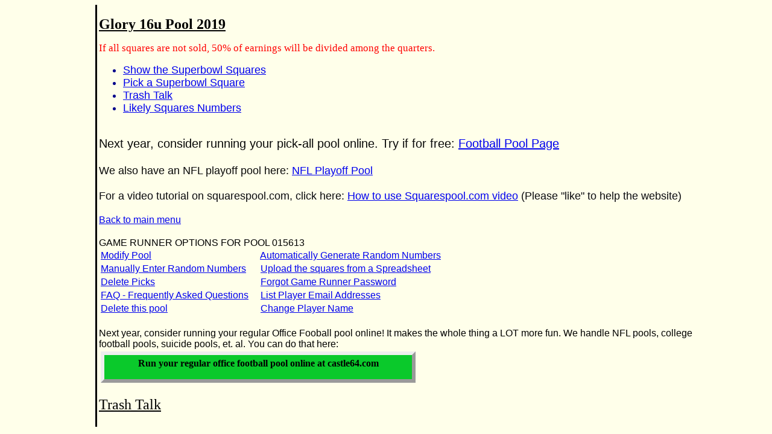

--- FILE ---
content_type: text/html
request_url: http://www.squarespool.com/glory_16u.htm
body_size: 2529
content:
<HTML>
<HEAD>
<TITLE>
Glory 16u Pool 2019
</TITLE>
<META NAME="keywords" content="football pool, superbowl squares, superbowl, Glory 16u Pool 2019">
<META NAME="description" content="Glory 16u Pool 2019">
<meta http-equiv="Pragma" content="no-cache">
<meta http-equiv="expires" content="0">
<meta name=viewport content="width=device-width, initial-scale=1">
</HEAD>

<style type="text/css">

h1 {
  font-family: comic sans ms;
  text-decoration: underline;
  font-size: 24;
}

.tdclass2 a {
  height: 30px;
  width: 500px;
  padding: 5px;
  display: block;
  border-width: 6px;
  text-align: center;
  font-family: comic sans ms;
  font-weight: bold;
  font-size: 16;

  color: #000000;
  background-color: #0AC92b;
  border-style: outset;
  text-decoration: none;

}

.tdclass2 a:hover {
    color: #000050;
    background-color: #32CD32;
}

.trhdr {
  font-family: comic sans ms;
  text-decoration: underline;
  font-size: 24
}

.texts {
  font-family: comic sans ms;
  color: FF0000;
  font-size: 13pt;
}

.highlight {
  font-size: 16pt;
}

.blogtxt{
  font-family: courier;
  font-size: 12pt;
  color: darkblue;
}

#leftnavigation {
position : absolute;
left : 0;
width : 150px;
margin-left : 5px;
margin-top : 20px;
color : #ffffff;
padding : 3px;
}

#content {
top : 0px;
margin-left: 150px;
width: 1000px;
padding : 3px;
color : #000000;
border-left-style: solid;
border-left-width: 3px;
border-left-color: 000000;

}

.myad {
  font-family: proxima-nova,"Helvetica Neue",Helvetica,Roboto,Arial,sans-serif;
  font-size: 20px;
  color: #0A0A0A;
}

.myad2 {
  font-family: proxima-nova,"Helvetica Neue",Helvetica,Roboto,Arial,sans-serif;
  font-size: 18px;
  color: #0A0A0A;
}

.myad3 {
  font-family: proxima-nova,"Helvetica Neue",Helvetica,Roboto,Arial,sans-serif;
  font-size: 18px;
  color: #0A0A0F;
}


/*
.menu-table {
    width: 100%;
    border-collapse: collapse;
    margin-bottom: 10px;
}

.menu-table td {
    padding: 5px 3px;
    border: 1px solid #ddd;
    background-color: #f9f9f9;
    font-size: 0.9em;
}

.menu-table a {
    text-decoration: none;
    color: #333;
    transition: color 0.3s ease;
}

.menu-table a:hover {
    color: #000;
    background-color: #e6e6e6;
}

.menu-table .highlight {
    background-color: #FFD700; /* Gold background for highlight */
    font-weight: bold;
}

.menu-table .highlight a {
    color: #000;
}

.menu-table th {
    /* background: linear-gradient(to right, #333333, #444444); */
    background: darkgray;
    color: white;
    font-weight: bold;
    padding: 10px 0;
    text-align: center;
    font-family: 'Arial Black', sans-serif; /* Or another bold, futuristic font if available */
}
*/

</style>

<BODY BGCOLOR=#FFFFEA>

<DIV id=leftnavigation>

<script async src="//pagead2.googlesyndication.com/pagead/js/adsbygoogle.js"></script>
<!-- skyscraper -->
<ins class="adsbygoogle"
     style="display:inline-block;width:120px;height:600px"
     data-ad-client="ca-pub-5558808531714793"
     data-ad-slot="3005297007"></ins>
<script>
(adsbygoogle = window.adsbygoogle || []).push({});
</script>

</div>


<DIV id=content>
<h1>Glory 16u Pool 2019</h1>

<span class=texts>
If all squares are not sold, 50% of earnings will be divided among the quarters.   
</span>

<p>
<font size=4 color=00008b face=arial>
<ul>
<li><A HREF="/cgi-bin/zfpsquares.cgi?h_bu=/glory_16u.htm&h_pool=015613&h_mode=show&h_dbpref=sq&init=1">Show the Superbowl Squares</A>
<div id="fb-root"></div>
<script>(function(d, s, id) {
  var js, fjs = d.getElementsByTagName(s)[0];
  if (d.getElementById(id)) return;
  js = d.createElement(s); js.id = id;
  js.src = "//connect.facebook.net/en_US/all.js#xfbml=1";
  fjs.parentNode.insertBefore(js, fjs);
}(document, 'script', 'facebook-jssdk'));</script>
<div class="fb-like" data-send="true" data-width="450" data-show-faces="false"></div>

<li><A HREF="/cgi-bin/zfpsquares.cgi?h_bu=/glory_16u.htm&h_pool=015613&h_mode=pick&h_dbpref=sq&init=1">Pick a Superbowl Square</A>
<li><A HREF="/cgi-bin/zsqtrash.cgi?h_bu=/glory_16u.htm&h_pool=015613&h_mode=pick&h_dbpref=sq&init=1">Trash Talk</A>
<li><a href="/likely_numbers.htm">Likely Squares Numbers</a>
</ul>

<br>
<span class=myad>
Next year, consider running your pick-all pool online. Try if for free:
<a href=https://www.castle64.com target="_blank">Football Pool Page</a>
<br><br>
<span class=myad2>
We also have an NFL playoff pool here:
<a href=https://www.fbplayoffs.com target="_blank">NFL Playoff Pool</a>
</span>

<span class=myad3>
<br><br>
For a video tutorial on squarespool.com, click here:
<a href=https://www.youtube.com/watch?v=ty5N6NWpabU&t=354s>How to use Squarespool.com video</a> (Please "like" to help the website)
</span>

<br>


<p>

<p>
<font size=3 color=000000 face=arial>
<a href=/index.html>Back to main menu</a>

<p>


<p>
<p>
GAME RUNNER OPTIONS FOR POOL 015613

<table border=0>
<tr>
<td>
<a href="/cgi-bin/zsqsetup.cgi?h_bu=/glory_16u.htm&h_mode=mod&h_pool=015613&h_dbpref=sq&init=1&h_ver=000">Modify Pool</a>
<td>
&nbsp;&nbsp;&nbsp;&nbsp;<A HREF="/cgi-bin/zfpsquares.cgi?h_bu=/glory_16u.htm&h_pool=015613&h_mode=gen&h_dbpref=sq&init=1">Automatically Generate Random Numbers</A>
<tr>
<td>
<A HREF="/cgi-bin/zsqmannum.cgi?h_bu=/glory_16u.htm&h_pool=015613&h_mode=show&h_dbpref=sq&init=1">Manually Enter Random Numbers</A>
<td>
&nbsp;&nbsp;&nbsp;&nbsp;<A HREF="/cgi-bin/zsqupload.cgi?h_bu=/glory_16u.htm&h_pool=015613&h_mode=show&h_dbpref=sq&init=1">Upload the squares from a Spreadsheet</A>
<tr>
<td>
<A HREF="/cgi-bin/zfpsquares.cgi?h_bu=/glory_16u.htm&h_pool=015613&h_mode=del">Delete Picks</A>
<td>
&nbsp;&nbsp;&nbsp;&nbsp;<A HREF="/cgi-bin/zsq_resend.cgi?h_bu=/glory_16u.htm&h_pool=015613&h_mode=pass&h_dbpref=sq&init=1">Forgot Game Runner Password</A>
<tr>
<td>
<A HREF="/cgi-bin/zfpshowpage.cgi?h_bu=/glory_16u.htm&h_pool=015613&h_dbpref=sq&init=1&showpage=sqfaq_template.htm">FAQ - Frequently Asked Questions</A>
<td>
&nbsp;&nbsp;&nbsp;&nbsp;<A HREF="/cgi-bin/zsqlistplay.cgi?h_bu=/glory_16u.htm&h_pool=015613&h_dbpref=sq&init=1">List Player Email Addresses</A>
<tr>
<td>
<A HREF="/cgi-bin/zfpdelpool.cgi?h_bu=/index.html&h_pool=015613&h_dbpref=sq&init=1">Delete this pool</A>
<td>
&nbsp;&nbsp;&nbsp;&nbsp;<a href="/cgi-bin/zsqchangename.cgi?h_bu=/glory_16u.htm&h_pool=015613&h_dbpref=sq&init=1">Change Player Name</a>
</table>


<p>
Next year, consider running your regular Office Fooball pool online!  It makes the whole
thing a LOT more fun.  We handle NFL pools, college football pools, suicide pools, et. al.  You can do that here:
<table>
<td class=tdclass2>
<a href=http://www.castle64.com>Run your <b>regular</b> office football pool online at castle64.com</a>
</table>

<p>
<span class=trhdr>Trash Talk</span>
<p>


</body>
</htm>


--- FILE ---
content_type: text/html; charset=utf-8
request_url: https://www.google.com/recaptcha/api2/aframe
body_size: 267
content:
<!DOCTYPE HTML><html><head><meta http-equiv="content-type" content="text/html; charset=UTF-8"></head><body><script nonce="TKSFQLAmBjlWtr3YEgcouQ">/** Anti-fraud and anti-abuse applications only. See google.com/recaptcha */ try{var clients={'sodar':'https://pagead2.googlesyndication.com/pagead/sodar?'};window.addEventListener("message",function(a){try{if(a.source===window.parent){var b=JSON.parse(a.data);var c=clients[b['id']];if(c){var d=document.createElement('img');d.src=c+b['params']+'&rc='+(localStorage.getItem("rc::a")?sessionStorage.getItem("rc::b"):"");window.document.body.appendChild(d);sessionStorage.setItem("rc::e",parseInt(sessionStorage.getItem("rc::e")||0)+1);localStorage.setItem("rc::h",'1764688856702');}}}catch(b){}});window.parent.postMessage("_grecaptcha_ready", "*");}catch(b){}</script></body></html>